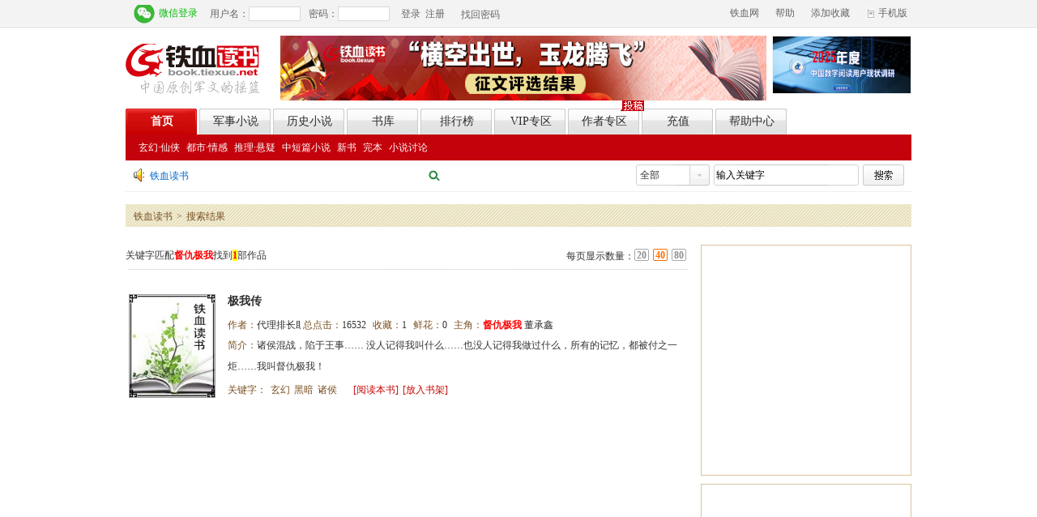

--- FILE ---
content_type: text/html; charset=gb2312
request_url: https://book.tiexue.net/SearchResults.aspx?PageSize=40&keywords=%B6%BD%B3%F0%BC%AB%CE%D2
body_size: 6217
content:

<!DOCTYPE html PUBLIC "-//W3C//DTD XHTML 1.0 Transitional//EN" "http://www.w3.org/TR/xhtml1/DTD/xhtml1-transitional.dtd">
<html xmlns="http://www.w3.org/1999/xhtml">
<head><title>
	检索结果
</title><meta http-equiv="Content-Type" content="text/html; charset=gb2312" /><meta name="keywords" /><meta name="description" /><link type="text/css" rel="stylesheet" href="//s.itiexue.net/css/global/global.css" /><link rel="stylesheet" type="text/css" href="//s.itiexue.net/css/shuku/yuanchuang/v5/public.css" /><link href="//s.itiexue.net/css/shuku/yuanchuang/v4/public.css" type="text/css" rel="stylesheet" /><link href="//s.itiexue.net/css/shuku/yuanchuang/v4/wbxs.css" type="text/css" rel="stylesheet" />
	<script src="//s.itiexue.net/js/global/base-all-v2.js" type="text/javascript"></script>
    <script src="//s.itiexue.net/js/shuku/yuanchuang/v5/public.js" type="text/javascript"></script>
    <script src="//s.itiexue.net/js/shuku/yuanchuang/book_public.js" type="text/javascript"></script>
	<script src="//s.itiexue.net/js/shuku/yuanchuang/topiclistv4.js" type="text/javascript"></script>
	<script type="text/javascript">
	    var _gaq = _gaq || [];
	    $(document).ready(function () {
	        TxBook_Public.GetUserCurrent();
	        TxBBS_getPicFromXML();
	    });
//        function GetRequest() {
//            var url = location.search; //获取url中"?"符后的字串    
//            var theRequest = new Object();
//            if (url.indexOf("?") != -1) {
//                var str = url.substr(1);
//                strs = str.split("&");
//                for (var i = 0; i < strs.length; i++) {
//                    theRequest[strs[i].split("=")[0]] = unescape(strs[i].split("=")[1]);
//                }
//            }
//            return theRequest;
//        }
	</script>
</head>
<body>
    <!--*顶部登陆条 start-->
    
<div class="loginBar">
  <div>
    <dl>
      <!--*登录前 start-->
      <dt id="loginBefor" class="float_L hidden">
        <p class="p01"><span>用户名：</span>
          <input type="text" id="txtUserName" class="text_1" onfocus="loginmosemove(this)" onblur="loginmoseout(this)" />
          <span>密码：</span>
          <input type="password" id="txtUserPassword" class="text_1" onkeyup="EnterSubmit(event);" onfocus="loginmosemove(this)" onblur="loginmoseout(this)"/>
          <span id="valaCode" class="Login_valeimg hidden"><em>验证码：</em><img width="50" height="16" onclick="TX.RefreshValidCode()" id="ValidateCodeImg">
          <input type="text" class="text_2" onkeyup="EnterSubmit(event);" onfocus="loginmosemove(this)" onblur="loginmoseout(this)" id="txtLoginValidate" />
          </span>
        </p>
        <p class="register"><a href="javascript:LoginIn()" title="登录">登录</a>&nbsp;&nbsp;<a href="https://reg.book.tiexue.net/register.aspx" title="注册" target="_blank">注册</a></p>
        <p class="p05"><a href="https://reg.book.tiexue.net/FindPassWord.aspx" title="找回密码" target="_blank">找回密码</a></p>
      </dt>
      <!--#登录前 end-->
      <!--*登录后 start-->
      <dt id="loginLater" class="float_L hidden">
        
        <p class="p06">欢迎你：<span id="UserNameInfo"></span></p>
        <p class=" sms float_L" onmouseover="twoMenu(this)">
            <a href="https://book.tiexue.net/usercenter/Readmessage.aspx" class="sms-btn">短信<b id="smsNum"></b><em class="sanjiao"></em></a>
        </p>
        <ul class="gameList pCenterList hidden">
            <li><a href="https://book.tiexue.net/usercenter/Readmessage.aspx" target="_blank"><span>私信<em id="sinNum"></em></span></a></li>
            <li><a href="https://book.tiexue.net/usercenter/Readmessage.aspx?issys=1" target="_blank"><span>系统<em id="sysNum"></em></span></a></li>
        </ul>
        <!--*个人中心列表 start-->
        <p class="pCenter"><a onmouseover="TargetLayer1(this,$(this).parent().next(),1)" href="https://book.tiexue.net/MyCenter.aspx" title="个人中心" target="_blank">个人中心</a></p>
        <ul class="gameList pCenterList hidden">
          <li><a href="https://reg.book.tiexue.net/individualCenter.aspx" target="_blank">个人信息</a></li>
          <li><a href="http://pay.tiexue.net/ConsumptionRecord.aspx" target="_blank">我的财务</a></li>
          <li><a href="https://book.tiexue.net/MyCenterVIPShelf.aspx" target="_blank">我的书屋</a></li>
          <li><a href="https://author.book.tiexue.net/" target="_blank">作者专区</a></li>
          <li><a href="https://reg.book.tiexue.net/individualCenter.aspx" target="_blank">修改头像</a></li>
          <li><a href="https://reg.book.tiexue.net/anquan.aspx" target="_blank">修改密码</a></li>
        </ul>
        <!--#个人中心列表 end-->
        <!--*我的书架 start-->
        <p class="pCenter"><a onmouseover="TargetLayer1(this,$(this).parent().next(),3)" href="https://book.tiexue.net/MyCenterShelf.aspx" target="_blank">我的书架</a></p>
        <ul class="gameList bbs_list hidden">
          <li><a href="https://book.tiexue.net/MyCenterVIPShelf.aspx" target="_blank">VIP书架</a></li>
          <li><a href="https://book.tiexue.net/MyCenterShelf.aspx" target="_blank">书架1</a></li>
          <li><a href="https://book.tiexue.net/MyCenterShelf1.aspx" target="_blank">书架2</a></li>
          <li><a href="https://book.tiexue.net/MyCenterShelf2.aspx" target="_blank">书架3</a></li>
          <li><a href="https://book.tiexue.net/MyCenterMark.aspx" target="_blank">我的书签</a></li>
        </ul>
        <!--#我的书架 end-->
        <!--*最近阅读 start-->
        <p class="pCenter"><a onmouseover="TargetLayer1(this,$(this).parent().next(),3)" href="javascript:void(0)">最近阅读</a></p>
        <ul id="ui_book_read" class="gameList">
        	
        </ul>
        <!--#最近阅读 end-->
        <p class="p02"><a href="javascript:UserLogOut()">退出</a></p>
      </dt>
      <!--#登录后 end-->
      <dd class="float_R">
        <p class="homePage"><a href="http://www.tiexue.net" target="_blank" title="铁血网">铁血网</a><a href="javascript:void(0)" title="" onmouseover="TargetLayer1(this,$(this).parent().next(),3)">帮助</a><a href="javascript:TX.AddFavorite(window.location,document.title);">添加收藏</a></p>
        <ul class="gameList hidden">
          <li><a href="https://pay.book.tiexue.net" target="_blank">购买铁血币</a></li>
          <li><a href="https://book.tiexue.net/UserCenter/MyQuestions.aspx" target="_blank">常见问题</a></li>
          <li><a href="http://custom.tiexue.net/askquestion.aspx" target="_blank">在线问题</a></li>
        </ul>
        <p class="mebleTx"><a href="https://book.tiexue.net/mobile.htm" title="手机版" target="_blank">手机版</a></p>
      </dd>
    </dl>
  </div>
</div>
<script type="text/javascript">
    try { Tx_WriteSingleLogin(); } catch (e) { }
    try { header.GetUserReadBook(); } catch (e) { }
</script>
    <!--#顶部登陆条 end-->
	<div class="container">
		<!--头部开始-->
		<div class="head"><div class="logoArea"><h1 class="newLogo float_L textHide"><a href="https://book.tiexue.net" target="_blank" title="铁血读书">铁血读书</a></h1><div id="" class="topAd float_L"><a href="http://topic.book.tiexue.net/huojiang/" onclick="_gaq.push(['_trackEvent', 'www2013', 'clicked', '广告-1']);" target="_blank"><img src="https://book.tiexue.net/images/topad1.jpg" width="600px" height="80px"></a></div><ul id="headfirst1" class="float_R" style='width:170px!important;padding:0px'><a href="https://v.wjx.cn/vm/m9BRwRq.aspx#" onclick="_gaq.push(['_trackEvent', 'www2013', 'clicked', '广告-111']);" target="_blank"><img src="https://book.tiexue.net/images/2025年度数字阅读调研.jpg" width="170px" height="80px"></a></ul></div><div class="newNav"><ul><li class="select"><a href="https://book.tiexue.net" target="_blank" onclick="_gaq.push(['_trackEvent', 'daohang', 'clicked', 'yc']);TX.Log_AdClick(7,'jss_index');">首页</a></li><li><a href="https://book.tiexue.net/mil.htm" target="_blank" onclick="_gaq.push(['_trackEvent', 'daohang', 'clicked', 'junshi']);TX.Log_AdClick(17,'jss_index');">军事小说</a></li><li><a href="https://book.tiexue.net/his.htm" target="_blank" onclick ="_gaq.push(['_trackEvent', 'daohang', 'clicked', 'lishi']);TX.Log_AdClick(18,'jss_index');">历史小说</a></li><li><a href="https://book.tiexue.net/BookStore.aspx" target="_blank" onclick="_gaq.push(['_trackEvent', 'daohang', 'clicked', 'sk']);TX.Log_AdClick(9,'jss_index');">书库</a></li><li><a href="https://book.tiexue.net/NovelsTopList.htm" target="_blank" onclick="_gaq.push(['_trackEvent', 'daohang', 'clicked', 'phb']);TX.Log_AdClick(10,'jss_index');">排行榜</a></li><li><a href="https://book.tiexue.net/AllVipNovelListV4_0_20_1.html" target="_blank" onclick="_gaq.push(['_trackEvent', 'daohang', 'clicked', 'vip']);TX.Log_AdClick(11,'jss_index');">VIP专区</a></li><li><a href="https://author.book.tiexue.net/" target="_blank" onclick="_gaq.push(['_trackEvent', 'daohang', 'clicked', 'zz']);TX.Log_AdClick(12,'jss_index');">作者专区</a></li><li><a href="https://pay.book.tiexue.net" target="_blank" onclick="_gaq.push(['_trackEvent', 'daohang', 'clicked', 'cz']);TX.Log_AdClick(15,'jss_index');">充值</a></li><li><a href="https://book.tiexue.net/UserCenter/MyQuestions.aspx" target="_blank" onclick="_gaq.push(['_trackEvent', 'daohang', 'clicked', 'help']);TX.Log_AdClick(16,'jss_index');">帮助中心</a></li></ul><span style='left:610px' class="tip textHide">投稿</span></div><div class="subNav"><a target="_blank"  href="https://book.tiexue.net/xuanhuan.htm" onclick="_gaq.push(['_trackEvent', 'daohang', 'clicked', 'yc-玄幻']);TX.Log_AdClick(19,'jss_index');">玄幻·仙侠</a> <a target="_blank"  href="https://book.tiexue.net/dushi.htm" onclick="_gaq.push(['_trackEvent', 'daohang', 'clicked', 'yc-都市']);TX.Log_AdClick(20,'jss_index');">都市·情感</a> <a target="_blank"  href="https://book.tiexue.net/tuili.htm" onclick="_gaq.push(['_trackEvent', 'daohang', 'clicked', 'yc-推理']);TX.Log_AdClick(21,'jss_index');">推理·悬疑</a> <a target="_blank"  href="https://book.tiexue.net/zhongduanpian.htm" onclick="_gaq.push(['_trackEvent', 'daohang', 'clicked', 'yc-中短篇']);TX.Log_AdClick(22,'jss_index');">中短篇小说</a> <a target="_blank"  href="https://book.tiexue.net/NovelsWarehouse_1_1_20_0.html" onclick="_gaq.push(['_trackEvent', 'daohang', 'clicked', 'yc-新书']);TX.Log_AdClick(23,'jss_index');">新书</a> <a target="_blank"  href="https://book.tiexue.net/MultiNovelListV4_1_20_1.html" onclick="_gaq.push(['_trackEvent', 'daohang', 'clicked', 'yc-完本']);TX.Log_AdClick(24,'jss_index');">完本</a> <a target="_blank"  href="http://bbs.tiexue.net/bbs27-0-1.html" >小说讨论</a> </div><div class="searchArea"><p id="ShowSystemNotice" class="readyMsg float_L"><a href="https://book.tiexue.net" target="_blank" class="a1">铁血读书</a><span></span></p><p id="headsecond" class="newTags float_L"></p><div class="search float_R"><dl id="s_select"><dt><span>全部</span></dt><dd> <a href="javascript:void(0)" data="0">全部</a> <a href="javascript:void(0)" data="1">书名</a> <a href="javascript:void(0)" data="2">作者名</a><a href="javascript:void(0)" data="4">关键字</a> </dd></dl><input type="hidden" value="全部" id="select" /><input type="hidden" value="0" id="Tx_NovelType" /><input type="text" name="Tx_BookName" id="Tx_BookName" class="searchTxt" value="输入关键字" onfocus="if(this.value=='输入关键字') this.value='';this.style.color='black';" onkeydown="if(event.keyCode==13) SearchKey()" /><input type="button" value="" class="searchBut" onclick="SearchKey()" /></div></div></div>
        
		<!--头部结束-->
		<!--*主要内容 start-->
		<div class="main">
			
			<!--内容开始-->
			<div class="positions colorTh">
				<a href="https://book.tiexue.net/" title="铁血读书">铁血读书</a><span>></span>搜索结果</div>
			<!--*内容左边 start-->
			<div class="mLeft" id="display_div">
				<div class="leftTop">
					<dl>
						<dd>
							关键字匹配<span style="color: red;"><strong>督仇极我</strong></span>找到<span
								style='color: red; background: #ffff00'><strong>1</strong></span>部作品</dd>
						<dt><span class="vgi_tit">每页显示数量：</span> <span class="vgi_num"><a href='https://book.tiexue.net/SearchResults.aspx?PageSize=20&keywords=%b6%bd%b3%f0%bc%ab%ce%d2'
							class="">20</a> <a href='https://book.tiexue.net/SearchResults.aspx?PageSize=40&keywords=%b6%bd%b3%f0%bc%ab%ce%d2'
								class="clickStyle">40</a> <a href='https://book.tiexue.net/SearchResults.aspx?PageSize=80&keywords=%b6%bd%b3%f0%bc%ab%ce%d2'
									class="">80</a> </span></dt>
					</dl>
				</div>
				<div class="vgi_tianZhi layerBlock">
					<div class="tianZhi_list">
						<dl><dt><a href="https://book.tiexue.net/Book31291/" target="_blank"><img style='width:105px;height:126px' style="" src="//r.itiexue.net/shuku/yuanchuang/images/nocover.jpg" alt="极我传"/></a></dt><dd><h6><a href="https://book.tiexue.net/Book31291/"  target="_blank">极我传</a></h6><p class="cel02_row2"><span class="zuoZhe1"><label class="colorTh">作者：</label><a href='https://book.tiexue.net/FriendCenter.aspx?UserID=13052653' target="_blank">代理排长助理</a></span><span><label class="colorTh">&nbsp;总点击：</label>16532</span><span><label class="colorTh">&nbsp;收藏：</label>1</span><span><label class="colorTh">&nbsp;鲜花：</label>0</span><span class='zhuJue'><label class="colorTh">&nbsp;主角：</label><a href="https://book.tiexue.net/SearchResults.aspx?keywords=%b6%bd%b3%f0%bc%ab%ce%d2&noveltype=0 " target="_blank"><em style='font-style:normal;COLOR:red;'><strong>督仇极我</strong></em> </a><a href="https://book.tiexue.net/SearchResults.aspx?keywords=%b6%ad%b3%d0%f6%ce&noveltype=0 " target="_blank">董承鑫 </a></span> <p class="cel02_row3"><span class="colorTh">简介：</span>诸侯混战，陷于王事……
没人记得我叫什么……也没人记得我做过什么，所有的记忆，都被付之一炬……我叫督仇极我！</p><p class="cel02_row4"><span class="keyWords colorTh"><em>关键字：</em><a href="https://book.tiexue.net/SearchResults.aspx?keywords=%d0%fe%bb%c3&noveltype=0 " target="_blank">玄幻</a><a href="https://book.tiexue.net/SearchResults.aspx?keywords=%ba%da%b0%b5&noveltype=0 " target="_blank">黑暗</a><a href="https://book.tiexue.net/SearchResults.aspx?keywords=%d6%ee%ba%ee&noveltype=0 " target="_blank">诸侯</a></span><span class="keyRight"><a href="https://book.tiexue.net/Book31291/" title="阅读" target="_blank">[阅读本书]</a><a href="javascript:void(0)" onclick="TxBook_Public.MyStow('31291')" title="放入书架">[放入书架]</a></span></p></dd></dl>
						<script type="text/javascript">
                            	//关键字最大宽度
								function maxWidth(){
									$(".keyWords").css("width",$(".keyWords").width()>400?400:"auto");
								}
								$(maxWidth);
						</script>
                  
					</div>
					<!--#分页控件 Start-->
					<div class="page">
						
					</div>
					<!--#分页控件 end-->
				</div>
			</div>
			<!--#内容左边 end-->
			<!--*内容右边 start-->
			<div class="mRight">
				<div class="flowerBrand borderY marTop" id="Flowers">
				</div>
				<div class="flowerBrand borderY marTop" id="Views">
				</div>
				<div class="browHistory borderY dlStyle marTop  " id="userBrowse">
					<h2 class="titles colorTh">
						<span class="titLeft"><strong>您的浏览记录</strong></span></h2>
				</div>
			</div>
			<!--#内容右边 end-->
		</div>
		<!--内容结束-->
		
<div class="footer">
<A href="//www.tiexue.net/company/" target=_blank>关于铁血</A><SPAN>|</SPAN><A href="//www.tiexue.net/company/ad.htm" target=_blank>广告洽谈</A><SPAN>|</SPAN><A href="//www.tiexue.net/company/products.htm" target=_blank>旗下产品</A><SPAN>|</SPAN><A href="//www.tiexue.net/company/hr.htm" target=_blank>招贤纳士</A><SPAN>|</SPAN><A href="//www.tiexue.net/company/contact.htm" target=_blank>值班客服</A><SPAN>|</SPAN><A href="//www.tiexue.net/company/disclaimer.htm" target=_blank>免责声明</A><SPAN>|</SPAN><A href="//www.tiexue.net/company/report.htm" target=_blank>侵权举报</A><SPAN>|</SPAN><A href="//www.tiexue.net/mobile/" target=_blank>手机上铁血</A>
| <A href="//www.tiexue.net/map_index.htm" target=_blank>网站地图</A>
 <br />铁血社区 Ver2.3 铁血网版权所有2001-2012<BR>网站法律顾问：北京市鑫诺律师事务所 刘容律师<BR>京ICP证050083号 京ICP备09067787 <A href="//www.tiexue.net/Images/0607-095.jpg">京网文［2010］0607-095号</A>
    
     <a target="_blank" href="http://www.beian.gov.cn/portal/registerSystemInfo?recordcode=11010802020821" style="display:inline-block;text-decoration:none;height:20px;line-height:20px;"><img src="" style="float:left;"/>京公网安备 11010802020821号</a>
   
 </div>
 <div style="text-align:center">
<a href="http://adm.baidu.com/" target="_blank"><img src="//r.itiexue.net/wwwindex/images/vip_1.gif" border="0" alt="百度广告管家，精准广告支持" /></a>
<a href="http://trust.360.cn/search.php" target="_blank" title="360绿色网站"><img src="//r.itiexue.net/shuku/yuanchuang/images/jubao.jpg" border="0" /></a>
</div>
	</div>
</body>
<script type="text/javascript" src="//s.itiexue.net/js/shuku/yuanchuang/bookstatistic.js"></script>
<script type="text/javascript" src="//cbjs.baidu.com/js/m.js"></script>
</html>

<!-- Created On 2026/1/21 23:39:16 -->
<!-- CopyRight by TieXue -->